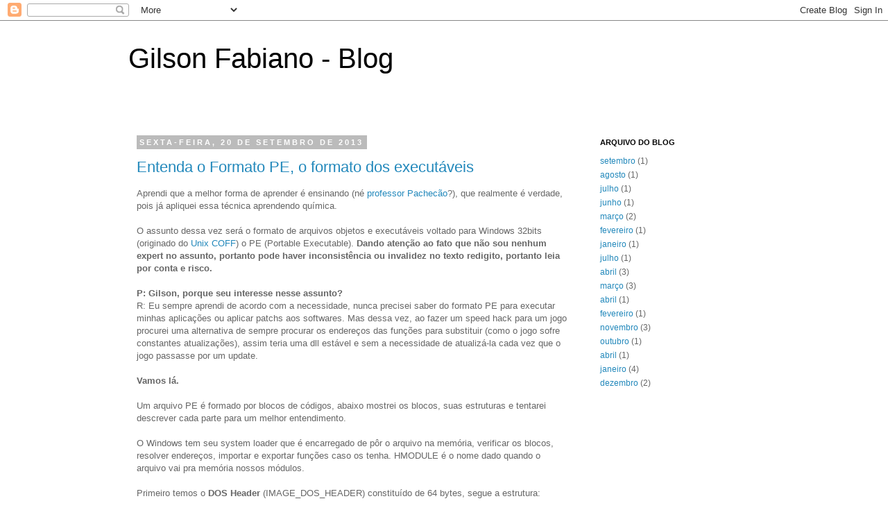

--- FILE ---
content_type: text/html; charset=UTF-8
request_url: https://gilsonfabiano.blogspot.com/2013/09/
body_size: 15026
content:
<!DOCTYPE html>
<html class='v2' dir='ltr' xmlns='http://www.w3.org/1999/xhtml' xmlns:b='http://www.google.com/2005/gml/b' xmlns:data='http://www.google.com/2005/gml/data' xmlns:expr='http://www.google.com/2005/gml/expr'>
<head>
<link href='https://www.blogger.com/static/v1/widgets/335934321-css_bundle_v2.css' rel='stylesheet' type='text/css'/>
<link href="//google-code-prettify.googlecode.com/svn/trunk/src/prettify.css" rel="stylesheet" type="text/css">
<script src="//google-code-prettify.googlecode.com/svn/trunk/src/prettify.js" type="text/javascript"></script>
<meta content='IE=EmulateIE7' http-equiv='X-UA-Compatible'/>
<meta content='width=1100' name='viewport'/>
<meta content='text/html; charset=UTF-8' http-equiv='Content-Type'/>
<meta content='blogger' name='generator'/>
<link href='https://gilsonfabiano.blogspot.com/favicon.ico' rel='icon' type='image/x-icon'/>
<link href='http://gilsonfabiano.blogspot.com/2013/09/' rel='canonical'/>
<link rel="alternate" type="application/atom+xml" title="Gilson Fabiano - Blog - Atom" href="https://gilsonfabiano.blogspot.com/feeds/posts/default" />
<link rel="alternate" type="application/rss+xml" title="Gilson Fabiano - Blog - RSS" href="https://gilsonfabiano.blogspot.com/feeds/posts/default?alt=rss" />
<link rel="service.post" type="application/atom+xml" title="Gilson Fabiano - Blog - Atom" href="https://www.blogger.com/feeds/1036325097461770842/posts/default" />
<!--Can't find substitution for tag [blog.ieCssRetrofitLinks]-->
<meta content='http://gilsonfabiano.blogspot.com/2013/09/' property='og:url'/>
<meta content='Gilson Fabiano - Blog' property='og:title'/>
<meta content='' property='og:description'/>
<title>Gilson Fabiano - Blog: setembro 2013</title>
<style id='page-skin-1' type='text/css'><!--
/*
-----------------------------------------------
Blogger Template Style
Name:     Simple
Designer: Josh Peterson
URL:      www.noaesthetic.com
----------------------------------------------- */
/* Variable definitions
====================
<Variable name="keycolor" description="Main Color" type="color" default="#66bbdd"/>
<Group description="Page Text" selector="body">
<Variable name="body.font" description="Font" type="font"
default="normal normal 12px Arial, Tahoma, Helvetica, FreeSans, sans-serif"/>
<Variable name="body.text.color" description="Text Color" type="color" default="#222222"/>
</Group>
<Group description="Backgrounds" selector=".body-fauxcolumns-outer">
<Variable name="body.background.color" description="Outer Background" type="color" default="#66bbdd"/>
<Variable name="content.background.color" description="Main Background" type="color" default="#ffffff"/>
<Variable name="header.background.color" description="Header Background" type="color" default="transparent"/>
</Group>
<Group description="Links" selector=".main-outer">
<Variable name="link.color" description="Link Color" type="color" default="#2288bb"/>
<Variable name="link.visited.color" description="Visited Color" type="color" default="#888888"/>
<Variable name="link.hover.color" description="Hover Color" type="color" default="#33aaff"/>
</Group>
<Group description="Blog Title" selector=".header h1">
<Variable name="header.font" description="Font" type="font"
default="normal normal 60px Arial, Tahoma, Helvetica, FreeSans, sans-serif"/>
<Variable name="header.text.color" description="Title Color" type="color" default="#3399bb" />
</Group>
<Group description="Blog Description" selector=".header .description">
<Variable name="description.text.color" description="Description Color" type="color"
default="#777777" />
</Group>
<Group description="Tabs Text" selector=".tabs-inner .widget li a">
<Variable name="tabs.font" description="Font" type="font"
default="normal normal 14px Arial, Tahoma, Helvetica, FreeSans, sans-serif"/>
<Variable name="tabs.text.color" description="Text Color" type="color" default="#999999"/>
<Variable name="tabs.selected.text.color" description="Selected Color" type="color" default="#000000"/>
</Group>
<Group description="Tabs Background" selector=".tabs-outer .PageList">
<Variable name="tabs.background.color" description="Background Color" type="color" default="#f5f5f5"/>
<Variable name="tabs.selected.background.color" description="Selected Color" type="color" default="#eeeeee"/>
</Group>
<Group description="Post Title" selector="h3.post-title, .comments h4">
<Variable name="post.title.font" description="Font" type="font"
default="normal normal 22px Arial, Tahoma, Helvetica, FreeSans, sans-serif"/>
</Group>
<Group description="Date Header" selector=".date-header">
<Variable name="date.header.color" description="Text Color" type="color"
default="#666666"/>
<Variable name="date.header.background.color" description="Background Color" type="color"
default="transparent"/>
</Group>
<Group description="Post Footer" selector=".post-footer">
<Variable name="post.footer.text.color" description="Text Color" type="color" default="#666666"/>
<Variable name="post.footer.background.color" description="Background Color" type="color"
default="#f9f9f9"/>
<Variable name="post.footer.border.color" description="Shadow Color" type="color" default="#eeeeee"/>
</Group>
<Group description="Gadgets" selector="h2">
<Variable name="widget.title.font" description="Title Font" type="font"
default="normal bold 11px Arial, Tahoma, Helvetica, FreeSans, sans-serif"/>
<Variable name="widget.title.text.color" description="Title Color" type="color" default="#000000"/>
<Variable name="widget.alternate.text.color" description="Alternate Color" type="color" default="#999999"/>
</Group>
<Group description="Images" selector=".main-inner">
<Variable name="image.background.color" description="Background Color" type="color" default="#ffffff"/>
<Variable name="image.border.color" description="Border Color" type="color" default="#eeeeee"/>
<Variable name="image.text.color" description="Caption Text Color" type="color" default="#666666"/>
</Group>
<Group description="Accents" selector=".content-inner">
<Variable name="body.rule.color" description="Separator Line Color" type="color" default="#eeeeee"/>
<Variable name="tabs.border.color" description="Tabs Border Color" type="color" default="transparent"/>
</Group>
<Variable name="body.background" description="Body Background" type="background"
color="#ffffff" default="$(color) none repeat scroll top left"/>
<Variable name="body.background.override" description="Body Background Override" type="string" default=""/>
<Variable name="body.background.gradient.cap" description="Body Gradient Cap" type="url"
default="url(http://www.blogblog.com/1kt/simple/gradients_light.png)"/>
<Variable name="body.background.gradient.tile" description="Body Gradient Tile" type="url"
default="url(http://www.blogblog.com/1kt/simple/body_gradient_tile_light.png)"/>
<Variable name="content.background.color.selector" description="Content Background Color Selector" type="string" default=".content-inner"/>
<Variable name="content.padding" description="Content Padding" type="length" default="10px"/>
<Variable name="content.padding.horizontal" description="Content Horizontal Padding" type="length" default="10px"/>
<Variable name="content.shadow.spread" description="Content Shadow Spread" type="length" default="40px"/>
<Variable name="content.shadow.spread.webkit" description="Content Shadow Spread (WebKit)" type="length" default="5px"/>
<Variable name="content.shadow.spread.ie" description="Content Shadow Spread (IE)" type="length" default="10px"/>
<Variable name="main.border.width" description="Main Border Width" type="length" default="0"/>
<Variable name="header.background.gradient" description="Header Gradient" type="url" default="none"/>
<Variable name="header.shadow.offset.left" description="Header Shadow Offset Left" type="length" default="-1px"/>
<Variable name="header.shadow.offset.top" description="Header Shadow Offset Top" type="length" default="-1px"/>
<Variable name="header.shadow.spread" description="Header Shadow Spread" type="length" default="1px"/>
<Variable name="header.padding" description="Header Padding" type="length" default="30px"/>
<Variable name="header.border.size" description="Header Border Size" type="length" default="1px"/>
<Variable name="header.bottom.border.size" description="Header Bottom Border Size" type="length" default="1px"/>
<Variable name="header.border.horizontalsize" description="Header Horizontal Border Size" type="length" default="0"/>
<Variable name="description.text.size" description="Description Text Size" type="string" default="140%"/>
<Variable name="tabs.margin.top" description="Tabs Margin Top" type="length" default="0" />
<Variable name="tabs.margin.side" description="Tabs Side Margin" type="length" default="30px" />
<Variable name="tabs.background.gradient" description="Tabs Background Gradient" type="url"
default="url(http://www.blogblog.com/1kt/simple/gradients_light.png)"/>
<Variable name="tabs.border.width" description="Tabs Border Width" type="length" default="1px"/>
<Variable name="tabs.bevel.border.width" description="Tabs Bevel Border Width" type="length" default="1px"/>
<Variable name="date.header.padding" description="Date Header Padding" type="string" default="inherit"/>
<Variable name="date.header.letterspacing" description="Date Header Letter Spacing" type="string" default="inherit"/>
<Variable name="date.header.margin" description="Date Header Margin" type="string" default="inherit"/>
<Variable name="post.margin.bottom" description="Post Bottom Margin" type="length" default="25px"/>
<Variable name="image.border.small.size" description="Image Border Small Size" type="length" default="2px"/>
<Variable name="image.border.large.size" description="Image Border Large Size" type="length" default="5px"/>
<Variable name="page.width.selector" description="Page Width Selector" type="string" default=".region-inner"/>
<Variable name="page.width" description="Page Width" type="string" default="auto"/>
<Variable name="main.section.margin" description="Main Section Margin" type="length" default="15px"/>
<Variable name="main.padding" description="Main Padding" type="length" default="15px"/>
<Variable name="main.padding.top" description="Main Padding Top" type="length" default="30px"/>
<Variable name="main.padding.bottom" description="Main Padding Bottom" type="length" default="30px"/>
<Variable name="paging.background"
color="#ffffff"
description="Background of blog paging area" type="background"
default="transparent none no-repeat scroll top center"/>
<Variable name="footer.bevel" description="Bevel border length of footer" type="length" default="0"/>
<Variable name="mobile.background.overlay" description="Mobile Background Overlay" type="string"
default="transparent none repeat scroll top left"/>
<Variable name="mobile.background.size" description="Mobile Background Size" type="string" default="auto"/>
<Variable name="mobile.button.color" description="Mobile Button Color" type="color" default="#ffffff" />
<Variable name="startSide" description="Side where text starts in blog language" type="automatic" default="left"/>
<Variable name="endSide" description="Side where text ends in blog language" type="automatic" default="right"/>
*/
/* Content
----------------------------------------------- */
body {
font: normal normal 12px 'Trebuchet MS', Trebuchet, Verdana, sans-serif;
color: #666666;
background: #ffffff none repeat scroll top left;
padding: 0 0 0 0;
}
html body .region-inner {
min-width: 0;
max-width: 100%;
width: auto;
}
a:link {
text-decoration:none;
color: #2288bb;
}
.prettyprint {overflow:auto; padding: 5px}
a:visited {
text-decoration:none;
color: #888888;
}
a:hover {
text-decoration:underline;
color: #33aaff;
}
.body-fauxcolumn-outer .fauxcolumn-inner {
background: transparent none repeat scroll top left;
_background-image: none;
}
.body-fauxcolumn-outer .cap-top {
position: absolute;
z-index: 1;
height: 400px;
width: 100%;
background: #ffffff none repeat scroll top left;
}
.body-fauxcolumn-outer .cap-top .cap-left {
width: 100%;
background: transparent none repeat-x scroll top left;
_background-image: none;
}
.content-outer {
-moz-box-shadow: 0 0 0 rgba(0, 0, 0, .15);
-webkit-box-shadow: 0 0 0 rgba(0, 0, 0, .15);
-goog-ms-box-shadow: 0 0 0 #333333;
box-shadow: 0 0 0 rgba(0, 0, 0, .15);
margin-bottom: 1px;
}
.content-inner {
padding: 10px 40px;
}
.content-inner {
background-color: #ffffff;
}
/* Header
----------------------------------------------- */
.header-outer {
background: transparent none repeat-x scroll 0 -400px;
_background-image: none;
}
.Header h1 {
font: normal normal 40px 'Trebuchet MS',Trebuchet,Verdana,sans-serif;
color: #000000;
text-shadow: 0 0 0 rgba(0, 0, 0, .2);
}
.Header h1 a {
color: #000000;
}
.Header .description {
font-size: 18px;
color: #000000;
}
.header-inner .Header .titlewrapper {
padding: 22px 0;
}
.header-inner .Header .descriptionwrapper {
padding: 0 0;
}
/* Tabs
----------------------------------------------- */
.tabs-inner .section:first-child {
border-top: 0 solid #dddddd;
}
.tabs-inner .section:first-child ul {
margin-top: -1px;
border-top: 1px solid #dddddd;
border-left: 1px solid #dddddd;
border-right: 1px solid #dddddd;
}
.tabs-inner .widget ul {
background: transparent none repeat-x scroll 0 -800px;
_background-image: none;
border-bottom: 1px solid #dddddd;
margin-top: 0;
margin-left: -30px;
margin-right: -30px;
}
.tabs-inner .widget li a {
display: inline-block;
padding: .6em 1em;
font: normal normal 12px 'Trebuchet MS', Trebuchet, Verdana, sans-serif;
color: #000000;
border-left: 1px solid #ffffff;
border-right: 1px solid #dddddd;
}
.tabs-inner .widget li:first-child a {
border-left: none;
}
.tabs-inner .widget li.selected a, .tabs-inner .widget li a:hover {
color: #000000;
background-color: #eeeeee;
text-decoration: none;
}
/* Columns
----------------------------------------------- */
.main-outer {
border-top: 0 solid transparent;
}
.fauxcolumn-left-outer .fauxcolumn-inner {
border-right: 1px solid transparent;
}
.fauxcolumn-right-outer .fauxcolumn-inner {
border-left: 1px solid transparent;
}
/* Headings
----------------------------------------------- */
h2 {
margin: 0 0 1em 0;
font: normal bold 11px 'Trebuchet MS',Trebuchet,Verdana,sans-serif;
color: #000000;
text-transform: uppercase;
}
/* Widgets
----------------------------------------------- */
.widget .zippy {
color: #999999;
text-shadow: 2px 2px 1px rgba(0, 0, 0, .1);
}
.widget .popular-posts ul {
list-style: none;
}
/* Posts
----------------------------------------------- */
.date-header span {
background-color: #bbbbbb;
color: #ffffff;
padding: 0.4em;
letter-spacing: 3px;
margin: inherit;
}
.main-inner {
padding-top: 35px;
padding-bottom: 65px;
}
.main-inner .column-center-inner {
padding: 0 0;
}
.main-inner .column-center-inner .section {
margin: 0 1em;
}
.post {
margin: 0 0 45px 0;
}
h3.post-title, .comments h4 {
font: normal normal 22px 'Trebuchet MS',Trebuchet,Verdana,sans-serif;
margin: .75em 0 0;
}
.post-body {
font-size: 110%;
line-height: 1.4;
position: relative;
}
.post-body img, .post-body .tr-caption-container, .Profile img, .Image img,
.BlogList .item-thumbnail img {
padding: 2px;
background: #ffffff;
border: 1px solid #eeeeee;
-moz-box-shadow: 1px 1px 5px rgba(0, 0, 0, .1);
-webkit-box-shadow: 1px 1px 5px rgba(0, 0, 0, .1);
box-shadow: 1px 1px 5px rgba(0, 0, 0, .1);
}
.post-body img, .post-body .tr-caption-container {
padding: 5px;
}
.post-body .tr-caption-container {
color: #666666;
}
.post-body .tr-caption-container img {
padding: 0;
background: transparent;
border: none;
-moz-box-shadow: 0 0 0 rgba(0, 0, 0, .1);
-webkit-box-shadow: 0 0 0 rgba(0, 0, 0, .1);
box-shadow: 0 0 0 rgba(0, 0, 0, .1);
}
.post-header {
margin: 0 0 1.5em;
line-height: 1.6;
font-size: 90%;
}
.post-footer {
margin: 20px -2px 0;
padding: 5px 10px;
color: #666666;
background-color: #eeeeee;
border-bottom: 1px solid #eeeeee;
line-height: 1.6;
font-size: 90%;
}
#comments .comment-author {
padding-top: 1.5em;
border-top: 1px solid transparent;
background-position: 0 1.5em;
}
#comments .comment-author:first-child {
padding-top: 0;
border-top: none;
}
.avatar-image-container {
margin: .2em 0 0;
}
#comments .avatar-image-container img {
border: 1px solid #eeeeee;
}
/* Comments
----------------------------------------------- */
.comments .comments-content .icon.blog-author {
background-repeat: no-repeat;
background-image: url([data-uri]);
}
.comments .comments-content .loadmore a {
border-top: 1px solid #999999;
border-bottom: 1px solid #999999;
}
.comments .comment-thread.inline-thread {
background-color: #eeeeee;
}
.comments .continue {
border-top: 2px solid #999999;
}
/* Accents
---------------------------------------------- */
.section-columns td.columns-cell {
border-left: 1px solid transparent;
}
.blog-pager {
background: transparent url(//www.blogblog.com/1kt/simple/paging_dot.png) repeat-x scroll top center;
}
.blog-pager-older-link, .home-link,
.blog-pager-newer-link {
background-color: #ffffff;
padding: 5px;
}
.footer-outer {
border-top: 1px dashed #bbbbbb;
}
/* Mobile
----------------------------------------------- */
body.mobile  {
background-size: auto;
}
.mobile .body-fauxcolumn-outer {
background: transparent none repeat scroll top left;
}
.mobile .body-fauxcolumn-outer .cap-top {
background-size: 100% auto;
}
.mobile .content-outer {
-webkit-box-shadow: 0 0 3px rgba(0, 0, 0, .15);
box-shadow: 0 0 3px rgba(0, 0, 0, .15);
padding: 0 0;
}
body.mobile .AdSense {
margin: 0 -0;
}
.mobile .tabs-inner .widget ul {
margin-left: 0;
margin-right: 0;
}
.mobile .post {
margin: 0;
}
.mobile .main-inner .column-center-inner .section {
margin: 0;
}
.mobile .date-header span {
padding: 0.1em 10px;
margin: 0 -10px;
}
.mobile h3.post-title {
margin: 0;
}
.mobile .blog-pager {
background: transparent none no-repeat scroll top center;
}
.mobile .footer-outer {
border-top: none;
}
.mobile .main-inner, .mobile .footer-inner {
background-color: #ffffff;
}
.mobile-index-contents {
color: #666666;
}
.mobile-link-button {
background-color: #2288bb;
}
.mobile-link-button a:link, .mobile-link-button a:visited {
color: #ffffff;
}
.mobile .tabs-inner .section:first-child {
border-top: none;
}
.mobile .tabs-inner .PageList .widget-content {
background-color: #eeeeee;
color: #000000;
border-top: 1px solid #dddddd;
border-bottom: 1px solid #dddddd;
}
.mobile .tabs-inner .PageList .widget-content .pagelist-arrow {
border-left: 1px solid #dddddd;
}

--></style>
<style id='template-skin-1' type='text/css'><!--
body {
min-width: 990px;
}
.content-outer, .content-fauxcolumn-outer, .region-inner {
min-width: 990px;
max-width: 990px;
_width: 990px;
}
.main-inner .columns {
padding-left: 0px;
padding-right: 260px;
}
.main-inner .fauxcolumn-center-outer {
left: 0px;
right: 260px;
/* IE6 does not respect left and right together */
_width: expression(this.parentNode.offsetWidth -
parseInt("0px") -
parseInt("260px") + 'px');
}
.main-inner .fauxcolumn-left-outer {
width: 0px;
}
.main-inner .fauxcolumn-right-outer {
width: 260px;
}
.main-inner .column-left-outer {
width: 0px;
right: 100%;
margin-left: -0px;
}
.main-inner .column-right-outer {
width: 260px;
margin-right: -260px;
}
#layout {
min-width: 0;
}
#layout .content-outer {
min-width: 0;
width: 800px;
}
#layout .region-inner {
min-width: 0;
width: auto;
}
--></style>
<link href='https://www.blogger.com/dyn-css/authorization.css?targetBlogID=1036325097461770842&amp;zx=4c2b9be7-787f-454c-8047-c8c2b6109881' media='none' onload='if(media!=&#39;all&#39;)media=&#39;all&#39;' rel='stylesheet'/><noscript><link href='https://www.blogger.com/dyn-css/authorization.css?targetBlogID=1036325097461770842&amp;zx=4c2b9be7-787f-454c-8047-c8c2b6109881' rel='stylesheet'/></noscript>
<meta name='google-adsense-platform-account' content='ca-host-pub-1556223355139109'/>
<meta name='google-adsense-platform-domain' content='blogspot.com'/>

<!-- data-ad-client=ca-pub-4431325341222490 -->

</head>
<body class='loading' onload='prettyPrint()'>
<div class='navbar section' id='navbar'><div class='widget Navbar' data-version='1' id='Navbar1'><script type="text/javascript">
    function setAttributeOnload(object, attribute, val) {
      if(window.addEventListener) {
        window.addEventListener('load',
          function(){ object[attribute] = val; }, false);
      } else {
        window.attachEvent('onload', function(){ object[attribute] = val; });
      }
    }
  </script>
<div id="navbar-iframe-container"></div>
<script type="text/javascript" src="https://apis.google.com/js/platform.js"></script>
<script type="text/javascript">
      gapi.load("gapi.iframes:gapi.iframes.style.bubble", function() {
        if (gapi.iframes && gapi.iframes.getContext) {
          gapi.iframes.getContext().openChild({
              url: 'https://www.blogger.com/navbar/1036325097461770842?origin\x3dhttps://gilsonfabiano.blogspot.com',
              where: document.getElementById("navbar-iframe-container"),
              id: "navbar-iframe"
          });
        }
      });
    </script><script type="text/javascript">
(function() {
var script = document.createElement('script');
script.type = 'text/javascript';
script.src = '//pagead2.googlesyndication.com/pagead/js/google_top_exp.js';
var head = document.getElementsByTagName('head')[0];
if (head) {
head.appendChild(script);
}})();
</script>
</div></div>
<div class='body-fauxcolumns'>
<div class='fauxcolumn-outer body-fauxcolumn-outer'>
<div class='cap-top'>
<div class='cap-left'></div>
<div class='cap-right'></div>
</div>
<div class='fauxborder-left'>
<div class='fauxborder-right'></div>
<div class='fauxcolumn-inner'>
</div>
</div>
<div class='cap-bottom'>
<div class='cap-left'></div>
<div class='cap-right'></div>
</div>
</div>
</div>
<div class='content'>
<div class='content-fauxcolumns'>
<div class='fauxcolumn-outer content-fauxcolumn-outer'>
<div class='cap-top'>
<div class='cap-left'></div>
<div class='cap-right'></div>
</div>
<div class='fauxborder-left'>
<div class='fauxborder-right'></div>
<div class='fauxcolumn-inner'>
</div>
</div>
<div class='cap-bottom'>
<div class='cap-left'></div>
<div class='cap-right'></div>
</div>
</div>
</div>
<div class='content-outer'>
<div class='content-cap-top cap-top'>
<div class='cap-left'></div>
<div class='cap-right'></div>
</div>
<div class='fauxborder-left content-fauxborder-left'>
<div class='fauxborder-right content-fauxborder-right'></div>
<div class='content-inner'>
<header>
<div class='header-outer'>
<div class='header-cap-top cap-top'>
<div class='cap-left'></div>
<div class='cap-right'></div>
</div>
<div class='fauxborder-left header-fauxborder-left'>
<div class='fauxborder-right header-fauxborder-right'></div>
<div class='region-inner header-inner'>
<div class='header section' id='header'><div class='widget Header' data-version='1' id='Header1'>
<div id='header-inner'>
<div class='titlewrapper'>
<h1 class='title'>
<a href='https://gilsonfabiano.blogspot.com/'>
Gilson Fabiano - Blog
</a>
</h1>
</div>
<div class='descriptionwrapper'>
<p class='description'><span>
</span></p>
</div>
</div>
</div></div>
</div>
</div>
<div class='header-cap-bottom cap-bottom'>
<div class='cap-left'></div>
<div class='cap-right'></div>
</div>
</div>
</header>
<div class='tabs-outer'>
<div class='tabs-cap-top cap-top'>
<div class='cap-left'></div>
<div class='cap-right'></div>
</div>
<div class='fauxborder-left tabs-fauxborder-left'>
<div class='fauxborder-right tabs-fauxborder-right'></div>
<div class='region-inner tabs-inner'>
<div class='tabs no-items section' id='crosscol'></div>
<div class='tabs no-items section' id='crosscol-overflow'></div>
</div>
</div>
<div class='tabs-cap-bottom cap-bottom'>
<div class='cap-left'></div>
<div class='cap-right'></div>
</div>
</div>
<div class='main-outer'>
<div class='main-cap-top cap-top'>
<div class='cap-left'></div>
<div class='cap-right'></div>
</div>
<div class='fauxborder-left main-fauxborder-left'>
<div class='fauxborder-right main-fauxborder-right'></div>
<div class='region-inner main-inner'>
<div class='columns fauxcolumns'>
<div class='fauxcolumn-outer fauxcolumn-center-outer'>
<div class='cap-top'>
<div class='cap-left'></div>
<div class='cap-right'></div>
</div>
<div class='fauxborder-left'>
<div class='fauxborder-right'></div>
<div class='fauxcolumn-inner'>
</div>
</div>
<div class='cap-bottom'>
<div class='cap-left'></div>
<div class='cap-right'></div>
</div>
</div>
<div class='fauxcolumn-outer fauxcolumn-left-outer'>
<div class='cap-top'>
<div class='cap-left'></div>
<div class='cap-right'></div>
</div>
<div class='fauxborder-left'>
<div class='fauxborder-right'></div>
<div class='fauxcolumn-inner'>
</div>
</div>
<div class='cap-bottom'>
<div class='cap-left'></div>
<div class='cap-right'></div>
</div>
</div>
<div class='fauxcolumn-outer fauxcolumn-right-outer'>
<div class='cap-top'>
<div class='cap-left'></div>
<div class='cap-right'></div>
</div>
<div class='fauxborder-left'>
<div class='fauxborder-right'></div>
<div class='fauxcolumn-inner'>
</div>
</div>
<div class='cap-bottom'>
<div class='cap-left'></div>
<div class='cap-right'></div>
</div>
</div>
<!-- corrects IE6 width calculation -->
<div class='columns-inner'>
<div class='column-center-outer'>
<div class='column-center-inner'>
<div class='main section' id='main'><div class='widget Blog' data-version='1' id='Blog1'>
<div class='blog-posts hfeed'>

          <div class="date-outer">
        
<h2 class='date-header'><span>sexta-feira, 20 de setembro de 2013</span></h2>

          <div class="date-posts">
        
<div class='post-outer'>
<div class='post hentry' itemscope='itemscope' itemtype='http://schema.org/BlogPosting'>
<a name='7979410340088331274'></a>
<h3 class='post-title entry-title' itemprop='name'>
<a href='https://gilsonfabiano.blogspot.com/2013/09/entenda-o-formato-pe-o-formato-dos.html'>Entenda o Formato PE, o formato dos executáveis</a>
</h3>
<div class='post-header'>
<div class='post-header-line-1'></div>
</div>
<div class='post-body entry-content' id='post-body-7979410340088331274' itemprop='articleBody'>
Aprendi que a melhor forma de aprender é ensinando (né <a href="http://www.palestrasmotivacionais10.com.br/">professor Pachecão</a>?), que realmente é verdade, pois já apliquei essa técnica aprendendo química.<br />
<br />
O assunto dessa vez será o formato de arquivos objetos e executáveis voltado para Windows 32bits (originado do <a href="http://en.wikipedia.org/wiki/COFF">Unix COFF</a>) o PE (Portable Executable). <b>Dando atenção ao fato que não sou nenhum expert no assunto, portanto pode haver inconsistência ou invalidez no texto redigito, portanto leia por conta e risco.</b><br />
<br />
<b>P: Gilson, porque seu interesse nesse assunto?</b><br />
R: Eu sempre aprendi de acordo com a necessidade, nunca precisei saber do formato PE para executar minhas aplicações ou aplicar patchs aos softwares. Mas dessa vez, ao fazer um speed hack para um jogo procurei uma alternativa de sempre procurar os endereços das funções para substituir (como o jogo sofre constantes atualizações), assim teria uma dll estável e sem a necessidade de atualizá-la cada vez que o jogo passasse por um update.<br />
<br />
<b>Vamos lá.</b><br />
<br />
Um arquivo PE é formado por blocos de códigos, abaixo mostrei os blocos, suas estruturas e tentarei descrever cada parte para um melhor entendimento.<br />
<br />
O Windows tem seu system loader que é encarregado de pôr o arquivo na memória, verificar os blocos, resolver endereços, importar e exportar funções caso os tenha. HMODULE é o nome dado quando o arquivo vai pra memória nossos módulos.<br />
<br />
Primeiro temos o <b id="IMAGE_DOS_HEADER">DOS Header</b> (IMAGE_DOS_HEADER) constituído de 64 bytes, segue a estrutura:<br />
<br />
<pre>struct _IMAGE_DOS_HEADER {
    WORD e_magic;
    WORD e_cblp;
    WORD e_cp;
    WORD e_crlc;
    WORD e_cparhdr;
    WORD e_minalloc;
    WORD e_maxalloc;
    WORD e_ss;
    WORD e_sp;
    WORD e_csum;
    WORD e_ip;
    WORD e_cs;
    WORD e_lfarlc;
    WORD e_ovno;
    WORD e_res[4];
    WORD e_oemid;
    WORD e_oeminfo;
    WORD e_res2[10];
    DWORD e_lfanew;
};</pre><br />
e_magic &#8211; assinatura MZ (0x4D5A)<br />
e_cblp &#8211; tamanho da última página<br />
e_cp &#8211; total de página<br />
e_crlc &#8211; itens de realocação<br />
e_cparhdr &#8211; tamanho do cabeçalho<br />
e_minalloc &#8211; tamanho mínimo de memória<br />
e_maxalloc &#8211; tamanho máximo de memória<br />
e_ss &#8211; valor inicial do registrador SS (Stack Segment)<br />
e_sp &#8211; valor inicial do registrador SP (Stack Pointer)<br />
e_csum &#8211; checksum do cabeçalho<br />
e_ip &#8211; valor inicial do registrador IP (Instruction Pointer)<br />
e_cs &#8211; valor inicial do registrador CS (Code Segment)<br />
e_lfarlc &#8211; offset (distância) do fragmento stub<br />
e_ovno &#8211; overlay<br />
e_res[4] - bytes reservados<br />
e_oemid &#8211; identificador OEM<br />
e_oeminfo &#8211; informações OEM<br />
e_res2[10] - bytes reservados<br />
e_lfanew &#8211; offset do cabeçalho do arquivo PE<br />
<br />
O e_lfarlc, esse fragmento é executado caso arquivo PE não possa ser executado. Consiste num número muito pequeno de bytes com instruções, assim ao carregar o arquivo na memória é verificado se é compatível com o sistema, caso não seja essa sessão é executada.<br />
<br />
Continuando temos o bloco <b>NT Header</b> (IMAGE_NT_HEADERS) contendo <b>File Header</b> (<a href="#IMAGE_FILE_HEADER">IMAGE_FILE_HEADER</a>) e <b>Optional Header</b> (<a href="#IMAGE_OPTIONAL_HEADER32">IMAGE_OPTIONAL_HEADER</a>).<br />
<br />
<pre id="IMAGE_NT_HEADERS">struct _IMAGE_NT_HEADERS {
    DWORD Signature;
    <a href="#IMAGE_FILE_HEADER">IMAGE_FILE_HEADER</a> FileHeader;
    <a href="#IMAGE_OPTIONAL_HEADER32">IMAGE_OPTIONAL_HEADER32</a> OptionalHeader;
} IMAGE_NT_HEADERS;</pre><br />
Signature &#8211; Assinatura do cabeçalho PE<br />
FileHeader &#8211; Estrutura IMAGE_FILE_HEADER<br />
OptionalHeader &#8211; Estrutura IMAGE_OPTIONAL_HEADER32<br />
<br />
<pre id="IMAGE_FILE_HEADER">struct _IMAGE_FILE_HEADER {
    WORD Machine;
    WORD NumberOfSections;
    DWORD TimeDateStamp;
    DWORD PointerToSymbolTable;
    DWORD NumberOfSymbols;
    WORD SizeOfOptionalHeader;
    WORD Characteristics;
} IMAGE_FILE_HEADER;</pre><br />
Machine &#8211; Tipo de plataforma prevista pra rodar o executável<br />
NumberOfSections &#8211; Número de seções apos o cabeçalho<br />
TimeDateStamp &#8211; Data e hora de criação do arquivo<br />
PointerToSymbolTable &#8211; Ponteiro para tabela de símbolos<br />
NumberOfSymbols &#8211; Número de símbolos<br />
SizeOfOptionalHeader &#8211; Tamanho do cabeçalho opcional<br />
Characteristics &#8211; Características (Flags) do arquivo.<br />
<br />
<pre id="IMAGE_OPTIONAL_HEADER32">struct _IMAGE_OPTIONAL_HEADER {
    WORD Magic;
    BYTE MajorLinkerVersion;
    BYTE MinorLinkerVersion;
    DWORD SizeOfCode;
    DWORD SizeOfInitializedData;
    DWORD SizeOfUninitializedData;
    DWORD AddressOfEntryPoint;
    DWORD BaseOfCode;
    DWORD BaseOfData;
    DWORD ImageBase;
    DWORD SectionAlignment;
    DWORD FileAlignment;
    WORD MajorOperatingSystemVersion;
    WORD MinorOperatingSystemVersion;
    WORD MajorImageVersion;
    WORD MinorImageVersion;
    WORD MajorSubsystemVersion;
    WORD MinorSubsystemVersion;
    DWORD Win32VersionValue;
    DWORD SizeOfImage;
    DWORD SizeOfHeaders;
    DWORD CheckSum;
    WORD Subsystem;
    WORD DllCharacteristics;
    DWORD SizeOfStackReserve;
    DWORD SizeOfStackCommit;
    DWORD SizeOfHeapReserve;
    DWORD SizeOfHeapCommit;
    DWORD LoaderFlags;
    DWORD NumberOfRvaAndSizes;
    <a href="#IMAGE_DATA_DIRECTORY">IMAGE_DATA_DIRECTORY</a> DataDirectory[IMAGE_NUMBEROF_DIRECTORY_ENTRIES];
} IMAGE_OPTIONAL_HEADER32;</pre><br />
Magic &#8211; Especifica o tipo de arquivo (0x010B executável, 0x0107 imagem rom)<br />
MajorLinkerVersion &#8211; versão maior do linker<br />
MinorLinkerVersion &#8211; versão menor do linker<br />
SizeOfCode &#8211; tamanho do código executável<br />
SizeOfInitializedData &#8211; tamanho do bloco de dados de inicialização (Data Segment)<br />
SizeOfUninitializedData &#8211; tamanho do bloco de dados não inicializados (BSS Segment)<br />
AddressOfEntryPoint &#8211; endereço do ponto de inicialização (RVA)<br />
BaseOfCode &#8211; base de código<br />
BaseOfData &#8211; base de dados<br />
ImageBase &#8211; endereço de mapeamento (preferencial)<br />
SectionAlignment &#8211; alinhamento da seção na memória RAM<br />
FileAlignment &#8211; alinhamento da seção do arquivo em disco<br />
MajorOperatingSystemVersion &#8211; versão maior esperada do sistema operacional<br />
MinorOperatingSystemVersion &#8211; versão mínima esperada do sistema operacional<br />
MajorImageVersion &#8211; versão máxima do arquivo<br />
MinorImageVersion &#8211; versão mínima do arquivo<br />
MajorSubsystemVersion &#8211; versão máxima do subsistema esperado<br />
MinorSubsystemVersion &#8211; versão mínima do subsistema esperado<br />
Win32VersionValue &#8211; versão do win32<br />
SizeOfImage &#8211; tamanho da imagem somando os cabeçalhos e seções<br />
SizeOfHeaders &#8211; tamanho dos cabeçalhos<br />
CheckSum &#8211; checksum do arquivo<br />
Subsystem &#8211; subsistema requerido<br />
DllCharacteristics &#8211; Características (Flags) das DLLs<br />
SizeOfStackReserve &#8211; tamanho reservado do da pilha stack<br />
SizeOfStackCommit &#8211; tamanho inicial da pilha salva<br />
SizeOfHeapReserve &#8211; tamanho reservado aos heaps<br />
SizeOfHeapCommit &#8211; tamanho inicial do heap salvo<br />
LoaderFlags &#8211; Parâmetros (Flags) para o carregador do sistema<br />
NumberOfRvaAndSizes &#8211; Número e tamanho de RVA<br />
DataDirectory &#8211; Diretório de dados constituído de uma matriz de 16 índices (com localização RVA e tamanho de cada peça de informação)<br />
<br />
Seguindo temos a estrutura de cada índice do DataDirectory<br />
<br />
<pre id="IMAGE_DATA_DIRECTORY">struct _IMAGE_DATA_DIRECTORY {
    DWORD VirtualAddress;
    DWORD Size;
} IMAGE_DATA_DIRECTORY;</pre><br />
VirtualAddress &#8211; endereço da seção<br />
Size &#8211; tamanho da seção<br />
<br />
Começando do índice 0 temos as seguintes estruturas em DataDirectory:<br />
<br />
<pre>enum E_DIRECTORY_ENTRY {
    <a href="#IMAGE_EXPORT_DIRECTORY">IMAGE_DIRECTORY_ENTRY_EXPORT</a>,
    <a href="#IMAGE_IMPORT_DESCRIPTOR">IMAGE_DIRECTORY_ENTRY_IMPORT</a>,
    <a href="#IMAGE_RESOURCE_DIRECTORY">IMAGE_DIRECTORY_ENTRY_RESOURCE</a>,
    IMAGE_DIRECTORY_ENTRY_EXCEPTION,
    IMAGE_DIRECTORY_ENTRY_SECURITY,
    IMAGE_DIRECTORY_ENTRY_BASERELOC,
    <a href="#IMAGE_DEBUG_DIRECTORY">IMAGE_DIRECTORY_ENTRY_DEBUG</a>,
    IMAGE_DIRECTORY_ENTRY_COPYRIGHT, // IMAGE_DIRECTORY_ENTRY_ARCHITECTURE
    IMAGE_DIRECTORY_ENTRY_GLOBALPTR,
    <a href="#IMAGE_TLS_DIRECTORY32">IMAGE_DIRECTORY_ENTRY_TLS</a>,
    IMAGE_DIRECTORY_ENTRY_LOAD_CONFIG,
    IMAGE_DIRECTORY_ENTRY_BOUND_IMPORT,
    IMAGE_DIRECTORY_ENTRY_IAT,
    <a href="#IMAGE_DELAY_IMPORT_DESCRIPTOR">IMAGE_DIRECTORY_ENTRY_DELAY_IMPORT</a>,
    IMAGE_DIRECTORY_ENTRY_COM_DESCRIPTION,
}; </pre><br />
Agora temos o bloco de código _IMAGE_SECTION_HEADER onde a quantidade é definida em _IMAGE_FILE_HEADER.NumberOfSections<br />
<br />
<pre id="IMAGE_SECTION_HEADER">typedef struct _IMAGE_SECTION_HEADER {
    BYTE Name[IMAGE_SIZEOF_SHORT_NAME]; // IMAGE_SIZEOF_SHORT_NAME 8
    union {
        DWORD PhysicalAddress;
        DWORD VirtualSize;
    } Misc;
    DWORD VirtualAddress;
    DWORD SizeOfRawData;
    DWORD PointerToRawData;
    DWORD PointerToRelocations;
    DWORD PointerToLinenumbers;
    WORD NumberOfRelocations;
    WORD NumberOfLinenumbers;
    DWORD Characteristics;
} IMAGE_SECTION_HEADER,*PIMAGE_SECTION_HEADER;</pre><br />
Name &#8211; Nome da seção tendo no máximo 8 caracteres<br />
Misc.PhysicalAddress, Misc.VirtualSize &#8211; dividem o mesmo valor, sendo o endereço físico ou o tamanho virtual.<br />
VirtualAddress &#8211; endereço virtual<br />
SizeOfRawData &#8211; tamanho<br />
PointerToRawData &#8211; ponteiro do inicio do arquivo até os dados da seção<br />
PointerToRelocations &#8211; ponteiro para remanejamento para arquivos objetos<br />
PointerToLinenumbers &#8211; ponteiro para o número de linhas para arquivos objetos<br />
NumberOfRelocations &#8211; número de remanejamentos para arquivos objetos<br />
NumberOfLinenumbers &#8211; quantidade de números de linhas para arquivos objetos;<br />
Characteristics &#8211; características que descrevem como a memória da seção deve ser trata<br />
<br />
Estrutura dos DataDirectory começando pelo <b id="IMAGE_EXPORT_DIRECTORY">IMAGE_DIRECTORY_ENTRY_EXPORT</b><br />
<br />
<pre>struct _IMAGE_EXPORT_DIRECTORY {
    DWORD Characteristics;
    DWORD TimeDateStamp;
    WORD MajorVersion;
    WORD MinorVersion;
    DWORD Name;
    DWORD Base;
    DWORD NumberOfFunctions;
    DWORD NumberOfNames;
    DWORD AddressOfFunctions;
    DWORD AddressOfNames;
    DWORD AddressOfNameOrdinals;
} IMAGE_EXPORT_DIRECTORY,*PIMAGE_EXPORT_DIRECTORY;</pre><br />
Characteristics &#8211; Características de exportação. Atualmente não são usadas<br />
TimeDateStamp &#8211; Data/hora em que as exportações foram criadas<br />
MajorVersion &#8211; número de versão maior das exportações, não utilizado e setado como 0<br />
MinorVersion &#8211; número de versão menor das exportações, não utilizado e setado como 0<br />
Name &#8211; endereço relativo para o nome associado as exportações.<br />
Base &#8211; valor ordinal inicial a ser utilizado para exportação do executável.<br />
NumberOfFunctions &#8211; número de funções na tabela de exportação<br />
NumberOfNames &#8211; número de nomes na tabela de exportação, esse valor vai ser sempre menor ou igual ao NumberOfFunctions<br />
AddressOfFunctions &#8211; endereço relativo da tabela de exportação em uma matriz, cada índice diferente de 0 corresponde a um símbolo exportado.<br />
AddressOfNames &#8211; endereço relativo da tabela de exportação nomes em uma matriz, cada índice corresponde a um símbolo exportado pelo nome.<br />
AddressOfNameOrdinals - endereço relativo da tabela ordinal de exportação. Essa tabela é um conjunto de palavras.<br />
<br />
<b id="IMAGE_IMPORT_DESCRIPTOR">Estrutura IMAGE_IMPORT_DESCRIPTOR</b><br />
<br />
<pre>typedef struct _IMAGE_IMPORT_DESCRIPTOR {
    _ANONYMOUS_UNION union {
        DWORD Characteristics;
        PIMAGE_THUNK_DATA OriginalFirstThunk;
    } DUMMYUNIONNAME;
    DWORD TimeDateStamp;
    DWORD ForwarderChain;
    DWORD Name;
    <a href="#IMAGE_THUNK_DATA">PIMAGE_THUNK_DATA</a> FirstThunk;
} IMAGE_IMPORT_DESCRIPTOR,*PIMAGE_IMPORT_DESCRIPTOR;</pre><br />
OriginalFirstThunk &#8211; esse campo é mal nomeado, ele contém um endereço relativo da tabela de nomes de importação. Isto é uma matriz de IMAGE_THUNK_DATA. Esse campo é 0 para indicar o final da matriz.<br />
TimeDateStamp - recebe o valor 0 caso o executável não esteja vinculado a DLL importada. Quando tem a ligação é definido a data/hora quando a ligação ocorreu.<br />
ForwarderChain &#8211; este é o índice da primeira API encaminhada. Definido como -1 se não tiver encaminhadores.<br />
Name &#8211; endereço relativo para o nome da dll importada.<br />
FirstThunk - endereço relativo a tabela de endereço de importação. É uma matriz de estruturas IMAGE_THUNK_DATA.<br />
<br />
<b id="IMAGE_THUNK_DATA">Estrutura IMAGE_THUNK_DATA</b><br />
<br />
<pre>typedef struct _IMAGE_THUNK_DATA {
    union {
        LPBYTE ForwarderString;
        PDWORD Function;
        DWORD Ordinal;
        <a href="#IMAGE_IMPORT_BY_NAME">PIMAGE_IMPORT_BY_NAME</a> AddressOfData;
    } u1;
} IMAGE_THUNK_DATA, *PIMAGE_THUNK_DATA;</pre><br />
u1.ForwarderString &#8211; endereço relativo para um texto transitário<br />
u1.Function &#8211; endereço da função importada<br />
u1.Ordinal &#8211; valor ordinal da função importada<br />
u1.AddressOfData &#8211; endereço relativo para um IMAGE_IMPORT_BY_NAME com o nome da função importada<br />
<br />
<b id="IMAGE_IMPORT_BY_NAME">Estrutura IMAGE_IMPORT_BY_NAME</b><br />
<br />
<pre>typedef struct _IMAGE_IMPORT_BY_NAME {
    WORD Hint;
    BYTE Name[1];
} IMAGE_IMPORT_BY_NAME, *PIMAGE_IMPORT_BY_NAME;</pre><br />
Hint &#8211; Dica para o carregador com o ordinal<br />
Name &#8211; Nome da função importada<br />
<br />
<b id="IMAGE_RESOURCE_DIRECTORY">Estrutura IMAGE_RESOURCE_DIRECTORY</b><br />
<br />
<pre>typedef struct _IMAGE_RESOURCE_DIRECTORY {
    DWORD Characteristics;
    DWORD TimeDateStamp;
    WORD MajorVersion;
    WORD MinorVersion;
    WORD NumberOfNamedEntries;
    WORD NumberOfIdEntries;
} IMAGE_RESOURCE_DIRECTORY,*PIMAGE_RESOURCE_DIRECTORY;</pre><br />
Characteristics &#8211; Não usado<br />
TimeDateStamp &#8211; Não usado<br />
MajorVersion &#8211; Não usado<br />
MinorVersion &#8211; Não usado<br />
NumberOfNamedEntries &#8211; Número de entradas com nome<br />
NumberOfIdEntries &#8211; Número de entrada com id<br />
<br />
<b id="IMAGE_DEBUG_DIRECTORY">Estrutura IMAGE_DEBUG_DIRECTORY</b><br />
<br />
<pre>typedef struct _IMAGE_DEBUG_DIRECTORY {
    DWORD Characteristics;
    DWORD TimeDateStamp;
    WORD MajorVersion;
    WORD MinorVersion;
    DWORD Type;
    DWORD SizeOfData;
    DWORD AddressOfRawData;
    DWORD PointerToRawData;
} IMAGE_DEBUG_DIRECTORY,*PIMAGE_DEBUG_DIRECTORY;</pre><br />
Characteristics &#8211; Não usado e setado como 0<br />
TimeDateStamp &#8211; Data/hora desta informação de depuração<br />
MajorVersion - A versão maior desta informação de depuração. Não usado<br />
MinorVersion &#8211; a versão mínima desta informação de depuração. Não usado.<br />
Type - O tipo de informação de depuração. Os tipos são IMAGE_DEBUG_TYPE_COFF, IMAGE_DEBUG_TYPE_CODEVIEW, MAGE_DEBUG_TYPE_FPO, IMAGE_DEBUG_TYPE_MISC, IMAGE_DEBUG_TYPE_OMAP_TO_SRC, IMAGE_DEBUG_TYPE_OMAP_FROM_SRC, IMAGE_DEBUG_TYPE_BORLAND<br />
SizeOfData - O tamanho dos dados de depuração neste arquivo. Não inclui o tamanho dos arquivos de depuração externo como .PDBs<br />
AddressOfRawData &#8211; endereço relativo dos dados de depuração, quando mapeado na memória. Setado como 0 caso não seja mapeado.<br />
PointerToRawData &#8211; Ponteiro para o dado de depuração. Não é endereço relativo.<br />
<br />
<b id="IMAGE_TLS_DIRECTORY32">Estrutura _IMAGE_TLS_DIRECTORY, IMAGE_TLS_DIRECTORY32</b><br />
<br />
<pre>typedef struct _IMAGE_TLS_DIRECTORY32 {
    DWORD StartAddressOfRawData;
    DWORD EndAddressOfRawData;
    DWORD AddressOfIndex;
    DWORD AddressOfCallBacks;
    DWORD SizeOfZeroFill;
    DWORD Characteristics;
} IMAGE_TLS_DIRECTORY32,*PIMAGE_TLS_DIRECTORY32;</pre><br />
StartAddressOfRawData &#8211; endereço inicial de um intervalo de memória usado para iniciar novos segmentos TLS na memória<br />
EndAddressOfRawData &#8211; endereço final do intervalo na memória usada para inciar novos segmentos TLS na memória.<br />
AddressOfIndex &#8211; endereço do índice que localiza o segmento de dados local. Quando um executável é trazido pra memória e uma seção .tls está presente, o carregador aloca um controlador TLS via TlsAlloc. Isto armazena o endereço fornecido nesse campo.<br />
AddressOfCallBacks - endereço de uma matriz de ponteiros funções PIMAGE_TLS_CALLBACK. Quando um thread é criado ou destruído, cada função na lista é chamada. O final da lista é indicado por um ponteiro nulo. Em executáveis normais em visual c++ essa lista é vazia<br />
SizeOfZeroFill - tamanho em bytes dos dados de inicialização, além dos dados iniciados serem delimitados pelos campos StartAddressOfRawData e EndAddressOfRawData. Todos os dados de threads iniciados depois desse intervalo é iniciado em 0.<br />
Characteristics &#8211; Reservado, definido como 0<br />
<br />
<b id="IMAGE_DELAY_IMPORT_DESCRIPTOR">Estrutura IMAGE_DELAY_IMPORT_DESCRIPTOR</b><br />
<br />
<pre>typedef struct _IMAGE_DELAY_IMPORT_DESCRIPTOR {
    DWORD grAttrs;
    DWORD szName;
    DWORD phmod;
    DWORD pIAT;
    DWORD pINT;
    DWORD pBoundIAT;
    DWORD pUnloadIAT;
    DWORD dwTimeStamp;
} IMAGE_DELAY_IMPORT_DESCRIPTOR, *LPIMAGE_DELAY_IMPORT_DESCRIPTOR;</pre><br />
grAttrs - Os atributos para essa estrutura. Atualmente, a única bandeira é definida dlattrRva (1) indicando que os campos de endereço na estrutura deve ser tratado como endereços relativos, em vez de endereços virtuais.<br />
szName &#8211; endereço relativo com o nome da dll importada. esse valor é passado para o LoadLibrary<br />
phmod &#8211; endereço relativo para uma localização na memória para um HMODULE. Quando a dll é trazida para a memória ela é armazenada a partir do HMODULE.<br />
pIAT &#8211; endereço relativo para a tabela de endereços de importação para essa dll. Este é o mesmo formato de um IAT regular<br />
pINT &#8211; endereço relativo para o nome da tabela de importação para essa dll. Este é o mesmo formato como um INT regular<br />
pBoundIAT &#8211; endereço relativo do limite IAT opcional. um endereço relativo a uma cópia encadeada de uma tabela de endereços de importação para essa dll. Este é o mesmo formato de um IAT regular. Atualmente, está cópia do IAT não é realmente ligado, mas esse recurso pode ser adicionado em futuras versões do programa BIND.<br />
pUnloadIAT &#8211; endereço relativo de uma cópia opcional o IAT original. Um endereço relativo para uma cópia não ligada de uma tabela de endereços de importação para essa DLL. Este é o mesmo formato de um IAT regular. Atualmente é definido como 0<br />
dwTimeStamp &#8211; Data/hora que a dll foi importada. Normalmente definido como 0.<br />
<br />
<b>Referências</b><br />
<a href="https://docs.google.com/file/d/0B4oYXKhdcrJyWjNrTUFGT3hCcVk/edit?usp=sharing">PE Format (PDF)</a> 373kb<br />
<a href="http://msdn.microsoft.com/en-us/magazine/bb985996.aspx">An In-Depth Look into the Win32 Portable Executable File Format Part 1 - http://msdn.microsoft.com/en-us/magazine/bb985996.aspx</a><br />
<a href="http://msdn.microsoft.com/en-us/magazine/cc301808.aspx">An In-Depth Look into the Win32 Portable Executable File Format Part 2 - http://msdn.microsoft.com/en-us/magazine/cc301808.aspx</a><br />
<a href="http://msdn.microsoft.com/en-us/magazine/ms809762.aspx">http://msdn.microsoft.com/en-us/magazine/ms809762.aspx</a>
<div style='clear: both;'></div>
</div>
<div class='post-footer'>
<div class='post-footer-line post-footer-line-1'><span class='post-author vcard'>
Postado por
<span class='fn'>theafien</span>
</span>
<span class='post-timestamp'>
às
<a class='timestamp-link' href='https://gilsonfabiano.blogspot.com/2013/09/entenda-o-formato-pe-o-formato-dos.html' itemprop='url' rel='bookmark' title='permanent link'><abbr class='published' itemprop='datePublished' title='2013-09-20T00:12:00-03:00'>00:12</abbr></a>
</span>
<span class='post-comment-link'>
<a class='comment-link' href='https://gilsonfabiano.blogspot.com/2013/09/entenda-o-formato-pe-o-formato-dos.html#comment-form' onclick=''>0
comentários</a>
</span>
<span class='post-icons'>
<span class='item-control blog-admin pid-988423446'>
<a href='https://www.blogger.com/post-edit.g?blogID=1036325097461770842&postID=7979410340088331274&from=pencil' title='Editar post'>
<img alt='' class='icon-action' height='18' src='https://resources.blogblog.com/img/icon18_edit_allbkg.gif' width='18'/>
</a>
</span>
</span>
<div class='post-share-buttons goog-inline-block'>
<a class='goog-inline-block share-button sb-email' href='https://www.blogger.com/share-post.g?blogID=1036325097461770842&postID=7979410340088331274&target=email' target='_blank' title='Enviar por e-mail'><span class='share-button-link-text'>Enviar por e-mail</span></a><a class='goog-inline-block share-button sb-blog' href='https://www.blogger.com/share-post.g?blogID=1036325097461770842&postID=7979410340088331274&target=blog' onclick='window.open(this.href, "_blank", "height=270,width=475"); return false;' target='_blank' title='Postar no blog!'><span class='share-button-link-text'>Postar no blog!</span></a><a class='goog-inline-block share-button sb-twitter' href='https://www.blogger.com/share-post.g?blogID=1036325097461770842&postID=7979410340088331274&target=twitter' target='_blank' title='Compartilhar no X'><span class='share-button-link-text'>Compartilhar no X</span></a><a class='goog-inline-block share-button sb-facebook' href='https://www.blogger.com/share-post.g?blogID=1036325097461770842&postID=7979410340088331274&target=facebook' onclick='window.open(this.href, "_blank", "height=430,width=640"); return false;' target='_blank' title='Compartilhar no Facebook'><span class='share-button-link-text'>Compartilhar no Facebook</span></a><a class='goog-inline-block share-button sb-pinterest' href='https://www.blogger.com/share-post.g?blogID=1036325097461770842&postID=7979410340088331274&target=pinterest' target='_blank' title='Compartilhar com o Pinterest'><span class='share-button-link-text'>Compartilhar com o Pinterest</span></a>
</div>
</div>
<div class='post-footer-line post-footer-line-2'></div>
<div class='post-footer-line post-footer-line-3'></div>
</div>
</div>
</div>

        </div></div>
      
</div>
<div class='blog-pager' id='blog-pager'>
<span id='blog-pager-newer-link'>
<a class='blog-pager-newer-link' href='https://gilsonfabiano.blogspot.com/' id='Blog1_blog-pager-newer-link' title='Postagens mais recentes'>Postagens mais recentes</a>
</span>
<span id='blog-pager-older-link'>
<a class='blog-pager-older-link' href='https://gilsonfabiano.blogspot.com/search?updated-max=2013-09-20T00:12:00-03:00&amp;max-results=7' id='Blog1_blog-pager-older-link' title='Postagens mais antigas'>Postagens mais antigas</a>
</span>
<a class='home-link' href='https://gilsonfabiano.blogspot.com/'>Página inicial</a>
</div>
<div class='clear'></div>
<div class='blog-feeds'>
<div class='feed-links'>
Assinar:
<a class='feed-link' href='https://gilsonfabiano.blogspot.com/feeds/posts/default' target='_blank' type='application/atom+xml'>Comentários (Atom)</a>
</div>
</div>
</div></div>
</div>
</div>
<div class='column-left-outer'>
<div class='column-left-inner'>
<aside>
</aside>
</div>
</div>
<div class='column-right-outer'>
<div class='column-right-inner'>
<aside>
<div class='sidebar section' id='sidebar-right-1'>
<div class='widget BlogArchive' data-version='1' id='BlogArchive1'>
<h2>Arquivo do blog</h2>
<div class='widget-content'>
<div id='ArchiveList'>
<div id='BlogArchive1_ArchiveList'>
<ul class='flat'>
<li class='archivedate'>
<a href='https://gilsonfabiano.blogspot.com/2013/09/'>setembro</a> (1)
      </li>
<li class='archivedate'>
<a href='https://gilsonfabiano.blogspot.com/2013/08/'>agosto</a> (1)
      </li>
<li class='archivedate'>
<a href='https://gilsonfabiano.blogspot.com/2013/07/'>julho</a> (1)
      </li>
<li class='archivedate'>
<a href='https://gilsonfabiano.blogspot.com/2013/06/'>junho</a> (1)
      </li>
<li class='archivedate'>
<a href='https://gilsonfabiano.blogspot.com/2013/03/'>março</a> (2)
      </li>
<li class='archivedate'>
<a href='https://gilsonfabiano.blogspot.com/2013/02/'>fevereiro</a> (1)
      </li>
<li class='archivedate'>
<a href='https://gilsonfabiano.blogspot.com/2013/01/'>janeiro</a> (1)
      </li>
<li class='archivedate'>
<a href='https://gilsonfabiano.blogspot.com/2012/07/'>julho</a> (1)
      </li>
<li class='archivedate'>
<a href='https://gilsonfabiano.blogspot.com/2012/04/'>abril</a> (3)
      </li>
<li class='archivedate'>
<a href='https://gilsonfabiano.blogspot.com/2012/03/'>março</a> (3)
      </li>
<li class='archivedate'>
<a href='https://gilsonfabiano.blogspot.com/2011/04/'>abril</a> (1)
      </li>
<li class='archivedate'>
<a href='https://gilsonfabiano.blogspot.com/2011/02/'>fevereiro</a> (1)
      </li>
<li class='archivedate'>
<a href='https://gilsonfabiano.blogspot.com/2010/11/'>novembro</a> (3)
      </li>
<li class='archivedate'>
<a href='https://gilsonfabiano.blogspot.com/2010/10/'>outubro</a> (1)
      </li>
<li class='archivedate'>
<a href='https://gilsonfabiano.blogspot.com/2010/04/'>abril</a> (1)
      </li>
<li class='archivedate'>
<a href='https://gilsonfabiano.blogspot.com/2010/01/'>janeiro</a> (4)
      </li>
<li class='archivedate'>
<a href='https://gilsonfabiano.blogspot.com/2009/12/'>dezembro</a> (2)
      </li>
</ul>
</div>
</div>
<div class='clear'></div>
</div>
</div></div>
</aside>
</div>
</div>
</div>
<div style='clear: both'></div>
<!-- columns -->
</div>
<!-- main -->
</div>
</div>
<div class='main-cap-bottom cap-bottom'>
<div class='cap-left'></div>
<div class='cap-right'></div>
</div>
</div>
<footer>
<div class='footer-outer'>
<div class='footer-cap-top cap-top'>
<div class='cap-left'></div>
<div class='cap-right'></div>
</div>
<div class='fauxborder-left footer-fauxborder-left'>
<div class='fauxborder-right footer-fauxborder-right'></div>
<div class='region-inner footer-inner'>
<div class='foot no-items section' id='footer-1'></div>
<table border='0' cellpadding='0' cellspacing='0' class='section-columns columns-2'>
<tbody>
<tr>
<td class='first columns-cell'>
<div class='foot no-items section' id='footer-2-1'></div>
</td>
<td class='columns-cell'>
<div class='foot no-items section' id='footer-2-2'></div>
</td>
</tr>
</tbody>
</table>
<!-- outside of the include in order to lock Attribution widget -->
<div class='foot section' id='footer-3'><div class='widget Attribution' data-version='1' id='Attribution1'>
<div class='widget-content' style='text-align: center;'>
Tecnologia do <a href='https://www.blogger.com' target='_blank'>Blogger</a>.
</div>
<div class='clear'></div>
</div></div>
</div>
</div>
<div class='footer-cap-bottom cap-bottom'>
<div class='cap-left'></div>
<div class='cap-right'></div>
</div>
</div>
</footer>
<!-- content -->
</div>
</div>
<div class='content-cap-bottom cap-bottom'>
<div class='cap-left'></div>
<div class='cap-right'></div>
</div>
</div>
</div>
<script type='text/javascript'>
    window.setTimeout(function() {
        document.body.className = document.body.className.replace('loading', '');
      }, 10);
  </script>
<script type='text/javascript'>
        (function(i,s,o,g,r,a,m){i['GoogleAnalyticsObject']=r;i[r]=i[r]||function(){
        (i[r].q=i[r].q||[]).push(arguments)},i[r].l=1*new Date();a=s.createElement(o),
        m=s.getElementsByTagName(o)[0];a.async=1;a.src=g;m.parentNode.insertBefore(a,m)
        })(window,document,'script','https://www.google-analytics.com/analytics.js','ga');
        ga('create', 'UA-16439744-1', 'auto', 'blogger');
        ga('blogger.send', 'pageview');
      </script>

<script type="text/javascript" src="https://www.blogger.com/static/v1/widgets/3845888474-widgets.js"></script>
<script type='text/javascript'>
window['__wavt'] = 'AOuZoY74GISWyVmu_yPQOy3EwzPqTd8Vmw:1768620973591';_WidgetManager._Init('//www.blogger.com/rearrange?blogID\x3d1036325097461770842','//gilsonfabiano.blogspot.com/2013/09/','1036325097461770842');
_WidgetManager._SetDataContext([{'name': 'blog', 'data': {'blogId': '1036325097461770842', 'title': 'Gilson Fabiano - Blog', 'url': 'https://gilsonfabiano.blogspot.com/2013/09/', 'canonicalUrl': 'http://gilsonfabiano.blogspot.com/2013/09/', 'homepageUrl': 'https://gilsonfabiano.blogspot.com/', 'searchUrl': 'https://gilsonfabiano.blogspot.com/search', 'canonicalHomepageUrl': 'http://gilsonfabiano.blogspot.com/', 'blogspotFaviconUrl': 'https://gilsonfabiano.blogspot.com/favicon.ico', 'bloggerUrl': 'https://www.blogger.com', 'hasCustomDomain': false, 'httpsEnabled': true, 'enabledCommentProfileImages': true, 'gPlusViewType': 'FILTERED_POSTMOD', 'adultContent': false, 'analyticsAccountNumber': 'UA-16439744-1', 'encoding': 'UTF-8', 'locale': 'pt-BR', 'localeUnderscoreDelimited': 'pt_br', 'languageDirection': 'ltr', 'isPrivate': false, 'isMobile': false, 'isMobileRequest': false, 'mobileClass': '', 'isPrivateBlog': false, 'isDynamicViewsAvailable': true, 'feedLinks': '\x3clink rel\x3d\x22alternate\x22 type\x3d\x22application/atom+xml\x22 title\x3d\x22Gilson Fabiano - Blog - Atom\x22 href\x3d\x22https://gilsonfabiano.blogspot.com/feeds/posts/default\x22 /\x3e\n\x3clink rel\x3d\x22alternate\x22 type\x3d\x22application/rss+xml\x22 title\x3d\x22Gilson Fabiano - Blog - RSS\x22 href\x3d\x22https://gilsonfabiano.blogspot.com/feeds/posts/default?alt\x3drss\x22 /\x3e\n\x3clink rel\x3d\x22service.post\x22 type\x3d\x22application/atom+xml\x22 title\x3d\x22Gilson Fabiano - Blog - Atom\x22 href\x3d\x22https://www.blogger.com/feeds/1036325097461770842/posts/default\x22 /\x3e\n', 'meTag': '', 'adsenseClientId': 'ca-pub-4431325341222490', 'adsenseHostId': 'ca-host-pub-1556223355139109', 'adsenseHasAds': false, 'adsenseAutoAds': false, 'boqCommentIframeForm': true, 'loginRedirectParam': '', 'isGoogleEverywhereLinkTooltipEnabled': true, 'view': '', 'dynamicViewsCommentsSrc': '//www.blogblog.com/dynamicviews/4224c15c4e7c9321/js/comments.js', 'dynamicViewsScriptSrc': '//www.blogblog.com/dynamicviews/2dfa401275732ff9', 'plusOneApiSrc': 'https://apis.google.com/js/platform.js', 'disableGComments': true, 'interstitialAccepted': false, 'sharing': {'platforms': [{'name': 'Gerar link', 'key': 'link', 'shareMessage': 'Gerar link', 'target': ''}, {'name': 'Facebook', 'key': 'facebook', 'shareMessage': 'Compartilhar no Facebook', 'target': 'facebook'}, {'name': 'Postar no blog!', 'key': 'blogThis', 'shareMessage': 'Postar no blog!', 'target': 'blog'}, {'name': 'X', 'key': 'twitter', 'shareMessage': 'Compartilhar no X', 'target': 'twitter'}, {'name': 'Pinterest', 'key': 'pinterest', 'shareMessage': 'Compartilhar no Pinterest', 'target': 'pinterest'}, {'name': 'E-mail', 'key': 'email', 'shareMessage': 'E-mail', 'target': 'email'}], 'disableGooglePlus': true, 'googlePlusShareButtonWidth': 0, 'googlePlusBootstrap': '\x3cscript type\x3d\x22text/javascript\x22\x3ewindow.___gcfg \x3d {\x27lang\x27: \x27pt_BR\x27};\x3c/script\x3e'}, 'hasCustomJumpLinkMessage': false, 'jumpLinkMessage': 'Leia mais', 'pageType': 'archive', 'pageName': 'setembro 2013', 'pageTitle': 'Gilson Fabiano - Blog: setembro 2013'}}, {'name': 'features', 'data': {}}, {'name': 'messages', 'data': {'edit': 'Editar', 'linkCopiedToClipboard': 'Link copiado para a \xe1rea de transfer\xeancia.', 'ok': 'Ok', 'postLink': 'Link da postagem'}}, {'name': 'template', 'data': {'name': 'custom', 'localizedName': 'Personalizar', 'isResponsive': false, 'isAlternateRendering': false, 'isCustom': true}}, {'name': 'view', 'data': {'classic': {'name': 'classic', 'url': '?view\x3dclassic'}, 'flipcard': {'name': 'flipcard', 'url': '?view\x3dflipcard'}, 'magazine': {'name': 'magazine', 'url': '?view\x3dmagazine'}, 'mosaic': {'name': 'mosaic', 'url': '?view\x3dmosaic'}, 'sidebar': {'name': 'sidebar', 'url': '?view\x3dsidebar'}, 'snapshot': {'name': 'snapshot', 'url': '?view\x3dsnapshot'}, 'timeslide': {'name': 'timeslide', 'url': '?view\x3dtimeslide'}, 'isMobile': false, 'title': 'Gilson Fabiano - Blog', 'description': '', 'url': 'https://gilsonfabiano.blogspot.com/2013/09/', 'type': 'feed', 'isSingleItem': false, 'isMultipleItems': true, 'isError': false, 'isPage': false, 'isPost': false, 'isHomepage': false, 'isArchive': true, 'isLabelSearch': false, 'archive': {'year': 2013, 'month': 9, 'rangeMessage': 'Mostrando postagens de setembro, 2013'}}}]);
_WidgetManager._RegisterWidget('_NavbarView', new _WidgetInfo('Navbar1', 'navbar', document.getElementById('Navbar1'), {}, 'displayModeFull'));
_WidgetManager._RegisterWidget('_HeaderView', new _WidgetInfo('Header1', 'header', document.getElementById('Header1'), {}, 'displayModeFull'));
_WidgetManager._RegisterWidget('_BlogView', new _WidgetInfo('Blog1', 'main', document.getElementById('Blog1'), {'cmtInteractionsEnabled': false, 'lightboxEnabled': true, 'lightboxModuleUrl': 'https://www.blogger.com/static/v1/jsbin/1945241621-lbx__pt_br.js', 'lightboxCssUrl': 'https://www.blogger.com/static/v1/v-css/828616780-lightbox_bundle.css'}, 'displayModeFull'));
_WidgetManager._RegisterWidget('_BlogArchiveView', new _WidgetInfo('BlogArchive1', 'sidebar-right-1', document.getElementById('BlogArchive1'), {'languageDirection': 'ltr', 'loadingMessage': 'Carregando\x26hellip;'}, 'displayModeFull'));
_WidgetManager._RegisterWidget('_AttributionView', new _WidgetInfo('Attribution1', 'footer-3', document.getElementById('Attribution1'), {}, 'displayModeFull'));
</script>
</body>
</html>